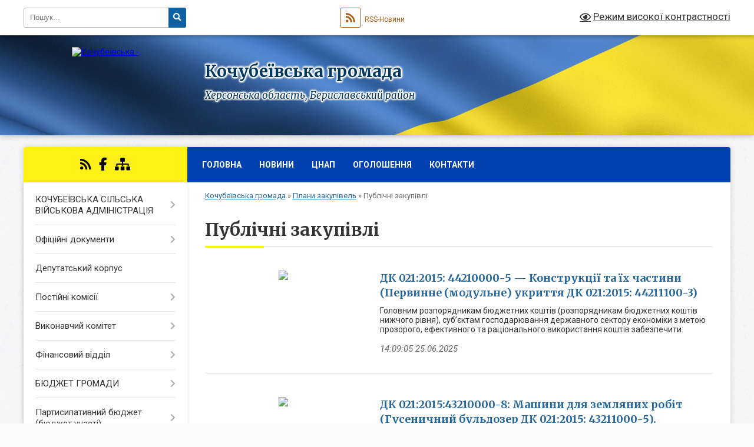

--- FILE ---
content_type: text/html; charset=UTF-8
request_url: https://kochubeivska-gromada.gov.ua/publichni-zakupivli-14-54-00-29-04-2021/
body_size: 14336
content:
<!DOCTYPE html>
<html lang="uk">
<head>
	<!--[if IE]><meta http-equiv="X-UA-Compatible" content="IE=edge"><![endif]-->
	<meta charset="utf-8">
	<meta name="viewport" content="width=device-width, initial-scale=1">
	<!--[if IE]><script>
		document.createElement('header');
		document.createElement('nav');
		document.createElement('main');
		document.createElement('section');
		document.createElement('article');
		document.createElement('aside');
		document.createElement('footer');
		document.createElement('figure');
		document.createElement('figcaption');
	</script><![endif]-->
	<title>Публічні закупівлі | Кочубеївська громада, Херсонська область, Бериславський район</title>
	<meta name="description" content="">
	<meta name="keywords" content="Публічні, закупівлі, |, Кочубеївська, громада,, Херсонська, область,, Бериславський, район">

	
		<meta property="og:image" content="https://rada.info/upload/users_files/04400437/gerb/ECAI.png">
					
		<link rel="apple-touch-icon" sizes="57x57" href="https://gromada.org.ua/apple-icon-57x57.png">
	<link rel="apple-touch-icon" sizes="60x60" href="https://gromada.org.ua/apple-icon-60x60.png">
	<link rel="apple-touch-icon" sizes="72x72" href="https://gromada.org.ua/apple-icon-72x72.png">
	<link rel="apple-touch-icon" sizes="76x76" href="https://gromada.org.ua/apple-icon-76x76.png">
	<link rel="apple-touch-icon" sizes="114x114" href="https://gromada.org.ua/apple-icon-114x114.png">
	<link rel="apple-touch-icon" sizes="120x120" href="https://gromada.org.ua/apple-icon-120x120.png">
	<link rel="apple-touch-icon" sizes="144x144" href="https://gromada.org.ua/apple-icon-144x144.png">
	<link rel="apple-touch-icon" sizes="152x152" href="https://gromada.org.ua/apple-icon-152x152.png">
	<link rel="apple-touch-icon" sizes="180x180" href="https://gromada.org.ua/apple-icon-180x180.png">
	<link rel="icon" type="image/png" sizes="192x192"  href="https://gromada.org.ua/android-icon-192x192.png">
	<link rel="icon" type="image/png" sizes="32x32" href="https://gromada.org.ua/favicon-32x32.png">
	<link rel="icon" type="image/png" sizes="96x96" href="https://gromada.org.ua/favicon-96x96.png">
	<link rel="icon" type="image/png" sizes="16x16" href="https://gromada.org.ua/favicon-16x16.png">
	<link rel="manifest" href="https://gromada.org.ua/manifest.json">
	<meta name="msapplication-TileColor" content="#ffffff">
	<meta name="msapplication-TileImage" content="https://gromada.org.ua/ms-icon-144x144.png">
	<meta name="theme-color" content="#ffffff">
	
	
		<meta name="robots" content="">
	
	<link rel="preconnect" href="https://fonts.googleapis.com">
	<link rel="preconnect" href="https://fonts.gstatic.com" crossorigin>
	<link href="https://fonts.googleapis.com/css?family=Merriweather:400i,700|Roboto:400,400i,700,700i&amp;subset=cyrillic-ext" rel="stylesheet">

    <link rel="preload" href="https://cdnjs.cloudflare.com/ajax/libs/font-awesome/5.9.0/css/all.min.css" as="style">
	<link rel="stylesheet" href="https://cdnjs.cloudflare.com/ajax/libs/font-awesome/5.9.0/css/all.min.css" integrity="sha512-q3eWabyZPc1XTCmF+8/LuE1ozpg5xxn7iO89yfSOd5/oKvyqLngoNGsx8jq92Y8eXJ/IRxQbEC+FGSYxtk2oiw==" crossorigin="anonymous" referrerpolicy="no-referrer" />
	
	
    <link rel="preload" href="//gromada.org.ua/themes/ukraine/css/styles_vip.css?v=3.38" as="style">
	<link rel="stylesheet" href="//gromada.org.ua/themes/ukraine/css/styles_vip.css?v=3.38">
	
	<link rel="stylesheet" href="//gromada.org.ua/themes/ukraine/css/224/theme_vip.css?v=1769962961">
	
		<!--[if lt IE 9]>
	<script src="https://oss.maxcdn.com/html5shiv/3.7.2/html5shiv.min.js"></script>
	<script src="https://oss.maxcdn.com/respond/1.4.2/respond.min.js"></script>
	<![endif]-->
	<!--[if gte IE 9]>
	<style type="text/css">
		.gradient { filter: none; }
	</style>
	<![endif]-->

</head>
<body class="">

	<a href="#top_menu" class="skip-link link" aria-label="Перейти до головного меню (Alt+1)" accesskey="1">Перейти до головного меню (Alt+1)</a>
	<a href="#left_menu" class="skip-link link" aria-label="Перейти до бічного меню (Alt+2)" accesskey="2">Перейти до бічного меню (Alt+2)</a>
    <a href="#main_content" class="skip-link link" aria-label="Перейти до головного вмісту (Alt+3)" accesskey="3">Перейти до текстового вмісту (Alt+3)</a>

	

		<div id="all_screen">

						<section class="search_menu">
				<div class="wrap">
					<div class="row">
						<div class="grid-25 fl">
							<form action="https://kochubeivska-gromada.gov.ua/search/" class="search">
								<input type="text" name="q" value="" placeholder="Пошук..." aria-label="Введіть пошукову фразу" required>
								<button type="submit" name="search" value="y" aria-label="Натисніть, щоб здійснити пошук"><i class="fa fa-search"></i></button>
							</form>
							<a id="alt_version_eye" href="#" title="Режим високої контрастності" onclick="return set_special('90661320f375f37069414ec934471d6c578d65af');"><i class="far fa-eye"></i></a>
						</div>
						<div class="grid-75">
							<div class="row">
								<div class="grid-25" style="padding-top: 13px;">
									<div id="google_translate_element"></div>
								</div>
								<div class="grid-25" style="padding-top: 13px;">
									<a href="https://gromada.org.ua/rss/224/" class="rss" title="RSS-стрічка"><span><i class="fa fa-rss"></i></span> RSS-Новини</a>
								</div>
								<div class="grid-50 alt_version_block">

									<div class="alt_version">
										<a href="#" class="set_special_version" onclick="return set_special('90661320f375f37069414ec934471d6c578d65af');"><i class="far fa-eye"></i> Режим високої контрастності</a>
									</div>

								</div>
								<div class="clearfix"></div>
							</div>
						</div>
						<div class="clearfix"></div>
					</div>
				</div>
			</section>
			
			<header>
				<div class="wrap">
					<div class="row">

						<div class="grid-25 logo fl">
							<a href="https://kochubeivska-gromada.gov.ua/" id="logo">
								<img src="https://rada.info/upload/users_files/04400437/gerb/ECAI.png" alt="Кочубеївська - ">
							</a>
						</div>
						<div class="grid-75 title fr">
							<div class="slogan_1">Кочубеївська громада</div>
							<div class="slogan_2">Херсонська область, Бериславський район</div>
						</div>
						<div class="clearfix"></div>

					</div>
					
										
				</div>
			</header>

			<div class="wrap">
				<section class="middle_block">

					<div class="row">
						<div class="grid-75 fr">
							<nav class="main_menu" id="top_menu">
								<ul>
																		<li class="">
										<a href="https://kochubeivska-gromada.gov.ua/main/">Головна</a>
																													</li>
																		<li class="">
										<a href="https://kochubeivska-gromada.gov.ua/news/">Новини</a>
																													</li>
																		<li class=" has-sub">
										<a href="https://kochubeivska-gromada.gov.ua/video-11-14-59-22-01-2021/">ЦНАП</a>
																				<button onclick="return show_next_level(this);" aria-label="Показати підменю"></button>
																														<ul>
																						<li>
												<a href="https://kochubeivska-gromada.gov.ua/kontakti-15-35-17-17-12-2025/">Контакти</a>
																																			</li>
																						<li class="has-sub">
												<a href="https://kochubeivska-gromada.gov.ua/perelik-administrativnih-poslug-14-23-26-17-12-2025/">Перелік адміністративних послуг</a>
																								<button onclick="return show_next_level(this);" aria-label="Показати підменю"></button>
																																				<ul>
																										<li>
														<a href="https://kochubeivska-gromada.gov.ua/reestraciya-ta-oblik-16-27-37-17-12-2025/">Реєстрація та облік</a>
													</li>
																										<li>
														<a href="https://kochubeivska-gromada.gov.ua/pasportni-ta-migracijni-pitannya-16-31-19-17-12-2025/">Паспортні та міграційні питання</a>
													</li>
																										<li>
														<a href="https://kochubeivska-gromada.gov.ua/zemelni-pitannya-16-31-39-17-12-2025/">Земельні питання</a>
													</li>
																										<li>
														<a href="https://kochubeivska-gromada.gov.ua/mistobuduvannya-blagoustrij-ta-arhitekturna-diyalnist-16-32-05-17-12-2025/">Містобудування, благоустрій та архітектурна діяльність</a>
													</li>
																										<li>
														<a href="https://kochubeivska-gromada.gov.ua/pensijne-zabezpechennya-16-32-29-17-12-2025/">Пенсійне забезпечення</a>
													</li>
																										<li>
														<a href="https://kochubeivska-gromada.gov.ua/veterani-vijni-ta-chleni-ih-rodin-16-32-55-17-12-2025/">Ветерани війни та члени їх родин</a>
													</li>
																										<li>
														<a href="https://kochubeivska-gromada.gov.ua/sanitarnoepidemiologichnij-ta-spozhivchij-kontrol-16-33-19-17-12-2025/">Санітарно-епідеміологічний та споживчий контроль</a>
													</li>
																										<li>
														<a href="https://kochubeivska-gromada.gov.ua/socialnij-zahist-ta-pidtrimka-16-33-40-17-12-2025/">Соціальний захист та підтримка</a>
													</li>
																										<li>
														<a href="https://kochubeivska-gromada.gov.ua/poshkodzhene-majno-16-34-00-17-12-2025/">Пошкоджене майно</a>
													</li>
																										<li>
														<a href="https://kochubeivska-gromada.gov.ua/inshi-poslugi-16-34-24-17-12-2025/">Інші послуги</a>
													</li>
																																						</ul>
																							</li>
																						<li>
												<a href="https://kochubeivska-gromada.gov.ua/reglament-14-22-12-17-12-2025/">Положення</a>
																																			</li>
																						<li>
												<a href="https://kochubeivska-gromada.gov.ua/reglament-14-22-54-17-12-2025/">Регламент</a>
																																			</li>
																						<li>
												<a href="https://kochubeivska-gromada.gov.ua/dokumenti-14-23-07-17-12-2025/">Документи</a>
																																			</li>
																						<li>
												<a href="https://kochubeivska-gromada.gov.ua/elektronna-cherga-14-29-06-18-12-2025/">Електронна черга</a>
																																			</li>
																																</ul>
																			</li>
																		<li class="">
										<a href="https://kochubeivska-gromada.gov.ua/ogoloshennya-14-18-15-24-12-2020/">Оголошення</a>
																													</li>
																		<li class="">
										<a href="https://kochubeivska-gromada.gov.ua/feedback/">Контакти</a>
																													</li>
																										</ul>

								<button class="menu-button" id="open-button" tabindex="-1"><i class="fas fa-bars"></i> Меню сайту</button>

							</nav>
							
							<div class="clearfix"></div>

														<section class="bread_crumbs">
								<div xmlns:v="http://rdf.data-vocabulary.org/#"><a href="/">Кочубеївська громада</a> &raquo; <a href="/plani-zakupivel-14-53-35-29-04-2021/">Плани закупівель</a> &raquo; <span aria-current="page">Публічні закупівлі</span> </div>
							</section>
							
							<main id="main_content">

																											<h1>Публічні закупівлі</h1>
    


<div class="clearfix"></div>


<article class="one_news">
	<div class="row">

				<div class="grid-30">
			<p class="img"><a href="https://kochubeivska-gromada.gov.ua/news/1750849925/"><img src="https://rada.info/upload/users_files/04400437/gerb/ECAI.png"></a></p>
		</div>
				<div class="grid-70">
			<p class="title"><a href="https://kochubeivska-gromada.gov.ua/news/1750849925/">ДК 021:2015: 44210000-5 — Конструкції та їх частини (Первинне (модульне) укриття ДК 021:2015: 44211100-3)</a></p>
			Головним розпорядникам бюджетних коштів (розпорядникам бюджетних коштів нижчого рівня), суб&rsquo;єктам господарювання державного сектору економіки з метою прозорого, ефективного та раціонального використання коштів&nbsp;забезпечити:
			<p class="date">14:09:05 25.06.2025</p>
		</div>
		<div class="clearfix"></div>

	</div>
</article>
<article class="one_news">
	<div class="row">

				<div class="grid-30">
			<p class="img"><a href="https://kochubeivska-gromada.gov.ua/news/1747308240/"><img src="https://rada.info/upload/users_files/04400437/gerb/ECAI.png"></a></p>
		</div>
				<div class="grid-70">
			<p class="title"><a href="https://kochubeivska-gromada.gov.ua/news/1747308240/">ДК 021:2015:43210000-8: Машини для земляних робіт (Гусеничний бульдозер ДК 021:2015: 43211000-5).</a></p>
			Головним розпорядникам бюджетних коштів (розпорядникам бюджетних коштів нижчого рівня), суб&rsquo;єктам господарювання державного сектору економіки з метою прозорого, ефективного та раціонального використання коштів&nbsp;забезпечити:
			<p class="date">14:19:00 15.05.2025</p>
		</div>
		<div class="clearfix"></div>

	</div>
</article>
<article class="one_news">
	<div class="row">

				<div class="grid-30">
			<p class="img"><a href="https://kochubeivska-gromada.gov.ua/news/1708007293/"><img src="https://rada.info/upload/users_files/04400437/gerb/ECAI.png"></a></p>
		</div>
				<div class="grid-70">
			<p class="title"><a href="https://kochubeivska-gromada.gov.ua/news/1708007293/">ДК 021:2015: 60140000-1 — Нерегулярні пасажирські перевезення (Послуги з нерегулярних перевезень пасажирів ДК 021:2015: 60140000-1)</a></p>
			Інформація щодо процедур закупівель
на виконання п. 4 1 &nbsp;&nbsp;Постанови Кабінету Міністрів України&nbsp;
			<p class="date">16:27:13 15.02.2024</p>
		</div>
		<div class="clearfix"></div>

	</div>
</article>
<article class="one_news">
	<div class="row">

				<div class="grid-30">
			<p class="img"><a href="https://kochubeivska-gromada.gov.ua/news/1706626320/"><img src="https://rada.info/upload/users_files/04400437/gerb/ECAI.png"></a></p>
		</div>
				<div class="grid-70">
			<p class="title"><a href="https://kochubeivska-gromada.gov.ua/news/1706626320/">ДК 021:2015: 60140000-1 — Нерегулярні пасажирські перевезення (Послуги з нерегулярних перевезень пасажирів ДК 021:2015: 60140000-1)</a></p>
			Інформація щодо процедур закупівель
на виконання п. 4 1 &nbsp;&nbsp;Постанови Кабінету Міністрів України&nbsp;
			<p class="date">16:49:13 30.01.2024</p>
		</div>
		<div class="clearfix"></div>

	</div>
</article>
<article class="one_news">
	<div class="row">

				<div class="grid-30">
			<p class="img"><a href="https://kochubeivska-gromada.gov.ua/news/1619697914/"><img src="https://rada.info/upload/users_files/04400437/gerb/ECAI.png"></a></p>
		</div>
				<div class="grid-70">
			<p class="title"><a href="https://kochubeivska-gromada.gov.ua/news/1619697914/">Плани публічних закупівель Кочубеївської с/ради ТГ</a></p>
			Переглянути плани публічних закупівель Кочубеївської с/ради ОТГ 2021 рік
			<p class="date">15:03:07 29.04.2021</p>
		</div>
		<div class="clearfix"></div>

	</div>
</article>


																	
							</main>
						</div>
						<div class="grid-25 fl">

							<div class="project_name">
								<a href="https://gromada.org.ua/rss/224/" rel="nofollow" target="_blank" title="RSS-стрічка новин сайту"><i class="fas fa-rss"></i></a>
																																<a href="https://www.facebook.com/profile.php?id=100080347183132" rel="nofollow" target="_blank" title="Приєднуйтесь до нас у Facebook"><i class="fab fa-facebook-f"></i></a>																								<a href="https://kochubeivska-gromada.gov.ua/sitemap/" title="Мапа сайту"><i class="fas fa-sitemap"></i></a>
							</div>
														<aside class="left_sidebar">
							
								
																<nav class="sidebar_menu" id="left_menu">
									<ul>
																				<li class=" has-sub">
											<a href="https://kochubeivska-gromada.gov.ua/kochubeivska-silska-vijskova-administraciya-13-05-22-16-11-2022/">КОЧУБЕЇВСЬКА СІЛЬСЬКА ВІЙСЬКОВА АДМІНІСТРАЦІЯ</a>
																						<button onclick="return show_next_level(this);" aria-label="Показати підменю"></button>
																																	<i class="fa fa-chevron-right"></i>
											<ul>
																								<li class=" has-sub">
													<a href="https://kochubeivska-gromada.gov.ua/rozporyadzhennya-silskogo-golovi-11-52-59-11-01-2021/">РОЗПОРЯДЖЕННЯ НАЧАЛЬНИКА СІЛЬСЬКОЇ ВІЙСЬКОВОЇ АДМІНІСТРАЦІЇ</a>
																										<button onclick="return show_next_level(this);" aria-label="Показати підменю"></button>
																																							<i class="fa fa-chevron-right"></i>
													<ul>
																												<li><a href="https://kochubeivska-gromada.gov.ua/2021-10-10-27-17-01-2025/">2021</a></li>
																												<li><a href="https://kochubeivska-gromada.gov.ua/2022-10-10-43-17-01-2025/">2022</a></li>
																												<li><a href="https://kochubeivska-gromada.gov.ua/2023-10-11-04-17-01-2025/">2023</a></li>
																												<li><a href="https://kochubeivska-gromada.gov.ua/2024-10-11-18-17-01-2025/">2024</a></li>
																												<li><a href="https://kochubeivska-gromada.gov.ua/2025-10-11-31-17-01-2025/">2025</a></li>
																												<li><a href="https://kochubeivska-gromada.gov.ua/2026-08-43-18-07-01-2026/">2026</a></li>
																																									</ul>
																									</li>
																								<li class="">
													<a href="https://kochubeivska-gromada.gov.ua/investicijnij-pasport-kochubeivskoi-gromadi-09-12-11-03-04-2025/">Інвестиційний паспорт Кочубеївської громади</a>
																																						</li>
																								<li class="">
													<a href="https://kochubeivska-gromada.gov.ua/socialnij-pasport-kochubeivskoi-gromadi-11-01-59-24-12-2025/">Соціальний паспорт Кочубеївської громади</a>
																																						</li>
																																			</ul>
																					</li>
																				<li class=" has-sub">
											<a href="https://kochubeivska-gromada.gov.ua/docs/">Офіційні документи</a>
																						<button onclick="return show_next_level(this);" aria-label="Показати підменю"></button>
																																	<i class="fa fa-chevron-right"></i>
											<ul>
																								<li class="">
													<a href="https://kochubeivska-gromada.gov.ua/oficijni-dokumenti-10-53-33-12-01-2021/">Офіційні документи</a>
																																						</li>
																								<li class="">
													<a href="https://kochubeivska-gromada.gov.ua/dokumenti-strategichnogo-planuvannya-11-05-18-13-01-2021/">Документи стратегічного планування</a>
																																						</li>
																								<li class="">
													<a href="https://kochubeivska-gromada.gov.ua/strategiya-rozvitku-09-43-50-17-06-2024/">Стратегія розвитку</a>
																																						</li>
																																			</ul>
																					</li>
																				<li class="">
											<a href="https://kochubeivska-gromada.gov.ua/deputatskij-korpus-13-29-45-17-11-2022/">Депутатський корпус</a>
																																</li>
																				<li class=" has-sub">
											<a href="https://kochubeivska-gromada.gov.ua/postijni-komisii-08-31-47-17-11-2022/">Постійні комісії</a>
																						<button onclick="return show_next_level(this);" aria-label="Показати підменю"></button>
																																	<i class="fa fa-chevron-right"></i>
											<ul>
																								<li class="">
													<a href="https://kochubeivska-gromada.gov.ua/protokoli-zasidan-14-40-19-18-11-2022/">Протоколи засідань</a>
																																						</li>
																																			</ul>
																					</li>
																				<li class=" has-sub">
											<a href="https://kochubeivska-gromada.gov.ua/vikonavchij-komitet-15-03-53-04-01-2021/">Виконавчий комітет</a>
																						<button onclick="return show_next_level(this);" aria-label="Показати підменю"></button>
																																	<i class="fa fa-chevron-right"></i>
											<ul>
																								<li class="">
													<a href="https://kochubeivska-gromada.gov.ua/reglament-vikonavchogo-komitetu-13-26-53-17-11-2022/">Регламент виконавчого комітету</a>
																																						</li>
																								<li class="">
													<a href="https://kochubeivska-gromada.gov.ua/sklad-vikonavchogo-komitetu-13-28-19-17-11-2022/">Склад виконавчого комітету</a>
																																						</li>
																								<li class="">
													<a href="https://kochubeivska-gromada.gov.ua/starosti-gromadi-13-27-17-17-11-2022/">Старости громади</a>
																																						</li>
																								<li class="">
													<a href="https://kochubeivska-gromada.gov.ua/organizacijna-struktura-13-28-46-17-11-2022/">Організаційна структура</a>
																																						</li>
																								<li class="">
													<a href="https://kochubeivska-gromada.gov.ua/proekti-rishen-vikonkomu-16-51-13-28-01-2021/">проекти рішень виконкому</a>
																																						</li>
																								<li class=" has-sub">
													<a href="https://kochubeivska-gromada.gov.ua/2021-rik-14-15-24-27-10-2021/">рішення виконавчого комітету 2021 рік</a>
																										<button onclick="return show_next_level(this);" aria-label="Показати підменю"></button>
																																							<i class="fa fa-chevron-right"></i>
													<ul>
																												<li><a href="https://kochubeivska-gromada.gov.ua/zasidannya-vikonavchogo-komitetu-№-11-09-14-45-16-12-2021/">Засідання виконавчого комітету № 11</a></li>
																												<li><a href="https://kochubeivska-gromada.gov.ua/zasidannya-vikonavchogo-komitetu-№-12-09-15-33-16-12-2021/">Засідання виконавчого комітету № 12</a></li>
																												<li><a href="https://kochubeivska-gromada.gov.ua/zasidannya-vikonavchogo-komitetu-№-13-09-16-07-16-12-2021/">Засідання виконавчого комітету № 13</a></li>
																												<li><a href="https://kochubeivska-gromada.gov.ua/zasidannya-vikonavchogo-komitetu-№-1-12-24-42-12-11-2021/">Засідання виконавчого комітету № 1</a></li>
																												<li><a href="https://kochubeivska-gromada.gov.ua/zasidannya-vikonavchogo-komitetu-№-2-12-25-50-12-11-2021/">Засідання виконавчого комітету № 2</a></li>
																												<li><a href="https://kochubeivska-gromada.gov.ua/zasidannya-vikonavchogo-komitetu-№-3-12-27-12-12-11-2021/">Засідання виконавчого комітету № 3</a></li>
																												<li><a href="https://kochubeivska-gromada.gov.ua/zasidannya-vikonavchogo-komitetu-№-4-12-27-36-12-11-2021/">Засідання виконавчого комітету № 4</a></li>
																												<li><a href="https://kochubeivska-gromada.gov.ua/zasidannya-vikonavchogo-komitetu-№-17-14-35-17-10-01-2022/">Засідання виконавчого комітету № 17</a></li>
																												<li><a href="https://kochubeivska-gromada.gov.ua/zasidannya-vikonavchogo-komitetu-№-14-10-07-34-16-12-2021/">Засідання виконавчого комітету № 14</a></li>
																												<li><a href="https://kochubeivska-gromada.gov.ua/zasidannya-vikonavchogo-komitetu-№-15-10-08-08-16-12-2021/">Засідання виконавчого комітету № 15</a></li>
																												<li><a href="https://kochubeivska-gromada.gov.ua/zasidannya-vikonavchogo-komitetu-№-16-10-48-52-16-12-2021/">Засідання виконавчого комітету № 16</a></li>
																												<li><a href="https://kochubeivska-gromada.gov.ua/zasidannya-vikonavchogo-komitetu-№-5-14-33-36-15-12-2021/">Засідання виконавчого комітету № 5</a></li>
																												<li><a href="https://kochubeivska-gromada.gov.ua/zasidannya-vikonavchogo-komitetu-№-6-15-31-43-15-12-2021/">Засідання виконавчого комітету № 6</a></li>
																												<li><a href="https://kochubeivska-gromada.gov.ua/zasidannya-vikonavchogo-komitetu-№-7-15-32-07-15-12-2021/">Засідання виконавчого комітету № 7</a></li>
																												<li><a href="https://kochubeivska-gromada.gov.ua/zasidannya-vikonavchogo-komitetu-№-8-15-32-34-15-12-2021/">Засідання виконавчого комітету № 8</a></li>
																												<li><a href="https://kochubeivska-gromada.gov.ua/zasidannya-vikonavchogo-komitetu-№-9-15-33-01-15-12-2021/">Засідання виконавчого комітету № 9</a></li>
																												<li><a href="https://kochubeivska-gromada.gov.ua/zasidannya-vikonavchogo-komitetu-№-10-15-33-27-15-12-2021/">Засідання виконавчого комітету № 10</a></li>
																																									</ul>
																									</li>
																								<li class=" has-sub">
													<a href="https://kochubeivska-gromada.gov.ua/2020-rik-14-15-48-27-10-2021/">рішення виконавчого комітету 2020 рік</a>
																										<button onclick="return show_next_level(this);" aria-label="Показати підменю"></button>
																																							<i class="fa fa-chevron-right"></i>
													<ul>
																												<li><a href="https://kochubeivska-gromada.gov.ua/zasidannya-vikonavchogo-komitetu-№-1-12-22-50-12-11-2021/">Засідання виконавчого комітету № 1</a></li>
																												<li><a href="https://kochubeivska-gromada.gov.ua/zasidannya-vikonavchogo-komitetu-№-2-12-23-14-12-11-2021/">Засідання виконавчого комітету № 2</a></li>
																												<li><a href="https://kochubeivska-gromada.gov.ua/zasidannya-vikonavchogo-komitetu-№-3-12-23-34-12-11-2021/">Засідання виконавчого комітету № 3</a></li>
																												<li><a href="https://kochubeivska-gromada.gov.ua/zasidannya-vikonavchogo-komitetu-№-4-12-24-06-12-11-2021/">Засідання виконавчого комітету № 4</a></li>
																																									</ul>
																									</li>
																								<li class=" has-sub">
													<a href="https://kochubeivska-gromada.gov.ua/rishennya-vikonavchogo-komitetu-2022-rik-14-35-49-10-01-2022/">рішення виконавчого комітету 2022 рік</a>
																										<button onclick="return show_next_level(this);" aria-label="Показати підменю"></button>
																																							<i class="fa fa-chevron-right"></i>
													<ul>
																												<li><a href="https://kochubeivska-gromada.gov.ua/zasidannya-vikonavchogo-komitetu-№-1-10-30-11-04-02-2022/">Засідання виконавчого комітету № 1</a></li>
																																									</ul>
																									</li>
																																			</ul>
																					</li>
																				<li class=" has-sub">
											<a href="https://kochubeivska-gromada.gov.ua/viddil-finansiv-15-22-00-04-01-2021/">Фінансовий відділ</a>
																						<button onclick="return show_next_level(this);" aria-label="Показати підменю"></button>
																																	<i class="fa fa-chevron-right"></i>
											<ul>
																								<li class="">
													<a href="https://kochubeivska-gromada.gov.ua/ustanovchi-dokumenti-15-57-10-30-06-2021/">Установчі документи</a>
																																						</li>
																								<li class=" has-sub">
													<a href="https://kochubeivska-gromada.gov.ua/robochi-dokumenti-15-57-43-30-06-2021/">Робочі документи</a>
																										<button onclick="return show_next_level(this);" aria-label="Показати підменю"></button>
																																							<i class="fa fa-chevron-right"></i>
													<ul>
																												<li><a href="https://kochubeivska-gromada.gov.ua/2021-14-34-34-12-11-2025/">2021</a></li>
																												<li><a href="https://kochubeivska-gromada.gov.ua/2022-14-34-48-12-11-2025/">2022</a></li>
																												<li><a href="https://kochubeivska-gromada.gov.ua/2023-14-34-59-12-11-2025/">2023</a></li>
																												<li><a href="https://kochubeivska-gromada.gov.ua/2024-14-35-11-12-11-2025/">2024</a></li>
																												<li><a href="https://kochubeivska-gromada.gov.ua/2025-14-35-24-12-11-2025/">2025</a></li>
																												<li><a href="https://kochubeivska-gromada.gov.ua/2026-08-44-05-07-01-2026/">2026</a></li>
																																									</ul>
																									</li>
																								<li class=" has-sub">
													<a href="https://kochubeivska-gromada.gov.ua/koshtorisi-ta-plani-asignuvan-15-58-21-30-06-2021/">Кошториси та плани асигнувань</a>
																										<button onclick="return show_next_level(this);" aria-label="Показати підменю"></button>
																																							<i class="fa fa-chevron-right"></i>
													<ul>
																												<li><a href="https://kochubeivska-gromada.gov.ua/2021-15-58-38-30-06-2021/">2021</a></li>
																												<li><a href="https://kochubeivska-gromada.gov.ua/2022-16-31-18-25-01-2022/">2022</a></li>
																												<li><a href="https://kochubeivska-gromada.gov.ua/2023-09-23-34-01-05-2023/">2023</a></li>
																												<li><a href="https://kochubeivska-gromada.gov.ua/2024-09-11-14-22-01-2024/">2024</a></li>
																												<li><a href="https://kochubeivska-gromada.gov.ua/2025-15-57-35-13-01-2025/">2025</a></li>
																												<li><a href="https://kochubeivska-gromada.gov.ua/2026-08-45-54-07-01-2026/">2026</a></li>
																																									</ul>
																									</li>
																								<li class=" has-sub">
													<a href="https://kochubeivska-gromada.gov.ua/pasporti-bjudzhetnih-program-15-59-21-30-06-2021/">Паспорти бюджетних програм</a>
																										<button onclick="return show_next_level(this);" aria-label="Показати підменю"></button>
																																							<i class="fa fa-chevron-right"></i>
													<ul>
																												<li><a href="https://kochubeivska-gromada.gov.ua/2021-15-59-37-30-06-2021/">2021</a></li>
																												<li><a href="https://kochubeivska-gromada.gov.ua/2022-16-31-33-25-01-2022/">2022</a></li>
																												<li><a href="https://kochubeivska-gromada.gov.ua/2023-09-24-59-01-05-2023/">2023</a></li>
																												<li><a href="https://kochubeivska-gromada.gov.ua/2024-15-06-11-18-01-2024/">2024</a></li>
																												<li><a href="https://kochubeivska-gromada.gov.ua/2025-16-39-02-20-01-2025/">2025</a></li>
																												<li><a href="https://kochubeivska-gromada.gov.ua/2026-08-46-31-07-01-2026/">2026</a></li>
																																									</ul>
																									</li>
																								<li class=" has-sub">
													<a href="https://kochubeivska-gromada.gov.ua/kaznachejski-zviti-16-00-13-30-06-2021/">Звіти по відділу</a>
																										<button onclick="return show_next_level(this);" aria-label="Показати підменю"></button>
																																							<i class="fa fa-chevron-right"></i>
													<ul>
																												<li><a href="https://kochubeivska-gromada.gov.ua/2021-16-00-29-30-06-2021/">2021</a></li>
																												<li><a href="https://kochubeivska-gromada.gov.ua/2022-16-31-47-25-01-2022/">2022</a></li>
																												<li><a href="https://kochubeivska-gromada.gov.ua/2023-09-20-16-01-05-2023/">2023</a></li>
																												<li><a href="https://kochubeivska-gromada.gov.ua/2024-10-48-29-09-07-2024/">2024</a></li>
																												<li><a href="https://kochubeivska-gromada.gov.ua/2025-09-03-10-11-04-2025/">2025</a></li>
																												<li><a href="https://kochubeivska-gromada.gov.ua/2026-08-46-13-07-01-2026/">2026</a></li>
																																									</ul>
																									</li>
																								<li class=" has-sub">
													<a href="https://kochubeivska-gromada.gov.ua/zviti-pro-vikonannya-pasportiv-bjudzhetnih-program-16-01-31-30-06-2021/">Звіти про виконання паспортів бюджетних програм</a>
																										<button onclick="return show_next_level(this);" aria-label="Показати підменю"></button>
																																							<i class="fa fa-chevron-right"></i>
													<ul>
																												<li><a href="https://kochubeivska-gromada.gov.ua/2021-16-01-47-30-06-2021/">2021</a></li>
																												<li><a href="https://kochubeivska-gromada.gov.ua/2022-16-31-59-25-01-2022/">2022</a></li>
																												<li><a href="https://kochubeivska-gromada.gov.ua/2023-14-59-43-18-01-2024/">2023</a></li>
																												<li><a href="https://kochubeivska-gromada.gov.ua/2024-16-36-06-20-01-2025/">2024</a></li>
																																									</ul>
																									</li>
																								<li class=" has-sub">
													<a href="https://kochubeivska-gromada.gov.ua/derzhavni-zakupivli-16-02-13-30-06-2021/">Державні закупівлі</a>
																										<button onclick="return show_next_level(this);" aria-label="Показати підменю"></button>
																																							<i class="fa fa-chevron-right"></i>
													<ul>
																												<li><a href="https://kochubeivska-gromada.gov.ua/2021-16-02-25-30-06-2021/">Державні закупівлі</a></li>
																																									</ul>
																									</li>
																																			</ul>
																					</li>
																				<li class=" has-sub">
											<a href="https://kochubeivska-gromada.gov.ua/bjudzhet-gromadi-16-47-19-30-06-2021/">БЮДЖЕТ ГРОМАДИ</a>
																						<button onclick="return show_next_level(this);" aria-label="Показати підменю"></button>
																																	<i class="fa fa-chevron-right"></i>
											<ul>
																								<li class="">
													<a href="https://kochubeivska-gromada.gov.ua/simulyator-bjudzhetu-15-30-53-02-09-2021/">Онлайн-симулятор бюджету ТГ</a>
																																						</li>
																								<li class=" has-sub">
													<a href="https://kochubeivska-gromada.gov.ua/2020-16-47-31-30-06-2021/">2020</a>
																										<button onclick="return show_next_level(this);" aria-label="Показати підменю"></button>
																																							<i class="fa fa-chevron-right"></i>
													<ul>
																												<li><a href="https://kochubeivska-gromada.gov.ua/prognozni-pokazniki-13-16-23-30-11-2021/">Прогнозні показники</a></li>
																												<li><a href="https://kochubeivska-gromada.gov.ua/proekti-rishen-pro-bjudzhet-16-48-16-30-06-2021/">Проекти рішень про бюджет</a></li>
																												<li><a href="https://kochubeivska-gromada.gov.ua/zatverdzhenij-bjudzhet-16-48-54-30-06-2021/">Затверджений бюджет</a></li>
																												<li><a href="https://kochubeivska-gromada.gov.ua/zmini-do-bjudzhetu-16-49-20-30-06-2021/">Зміни до бюджету</a></li>
																												<li><a href="https://kochubeivska-gromada.gov.ua/pasporti-bjudzhetnih-program-16-49-55-30-06-2021/">Паспорти бюджетних програм</a></li>
																												<li><a href="https://kochubeivska-gromada.gov.ua/kaznachejski-zviti-16-51-01-30-06-2021/">Казначейські звіти</a></li>
																												<li><a href="https://kochubeivska-gromada.gov.ua/zviti-pro-vikonannya-bjudzhetu-16-51-47-30-06-2021/">Звіти про виконання бюджету</a></li>
																												<li><a href="https://kochubeivska-gromada.gov.ua/zviti-pro-vikonannya-pasportiv-bjudzhetnih-program-16-52-31-30-06-2021/">Звіти про виконання паспортів бюджетних програм</a></li>
																												<li><a href="https://kochubeivska-gromada.gov.ua/merezha-po-shtatam-ta-kontingentam-16-53-38-30-06-2021/">Мережа по штатам та контингентам</a></li>
																												<li><a href="https://kochubeivska-gromada.gov.ua/bjudzhetnij-reglament-16-47-59-23-08-2021/">Бюджетний регламент</a></li>
																																									</ul>
																									</li>
																								<li class=" has-sub">
													<a href="https://kochubeivska-gromada.gov.ua/2021-16-47-42-30-06-2021/">2021</a>
																										<button onclick="return show_next_level(this);" aria-label="Показати підменю"></button>
																																							<i class="fa fa-chevron-right"></i>
													<ul>
																												<li><a href="https://kochubeivska-gromada.gov.ua/prognozni-pokazniki-13-16-49-30-11-2021/">Прогнозні показники</a></li>
																												<li><a href="https://kochubeivska-gromada.gov.ua/bjudzhetnij-reglament-13-26-55-30-11-2021/">Бюджетний регламент</a></li>
																												<li><a href="https://kochubeivska-gromada.gov.ua/proekti-rishen-pro-bjudzhet-16-55-13-30-06-2021/">Проекти рішень про бюджет</a></li>
																												<li><a href="https://kochubeivska-gromada.gov.ua/zatverdzhenij-bjudzhet-16-55-51-30-06-2021/">Затверджений бюджет</a></li>
																												<li><a href="https://kochubeivska-gromada.gov.ua/zmini-do-bjudzhetu-16-56-15-30-06-2021/">Зміни до бюджету</a></li>
																												<li><a href="https://kochubeivska-gromada.gov.ua/pasporti-bjudzhetnih-program-16-56-36-30-06-2021/">Паспорти бюджетних програм</a></li>
																												<li><a href="https://kochubeivska-gromada.gov.ua/kaznachejski-zviti-16-57-02-30-06-2021/">Казначейські звіти</a></li>
																												<li><a href="https://kochubeivska-gromada.gov.ua/zviti-pro-vikonannya-bjudzhetu-16-57-24-30-06-2021/">Звіти про виконання бюджету</a></li>
																												<li><a href="https://kochubeivska-gromada.gov.ua/zviti-pro-vikonannya-pasportiv-bjudzhetnih-program-16-57-45-30-06-2021/">Звіти про виконання паспортів бюджетних програм</a></li>
																												<li><a href="https://kochubeivska-gromada.gov.ua/merezha-po-shtatam-ta-kontingentam-16-58-03-30-06-2021/">Мережа по штатам та контингентам</a></li>
																																									</ul>
																									</li>
																								<li class=" has-sub">
													<a href="https://kochubeivska-gromada.gov.ua/2022-13-21-02-30-11-2021/">2022</a>
																										<button onclick="return show_next_level(this);" aria-label="Показати підменю"></button>
																																							<i class="fa fa-chevron-right"></i>
													<ul>
																												<li><a href="https://kochubeivska-gromada.gov.ua/propozicii-gromadyan-do-bjudzhetu-kochubeivskoi-tg-na-2022-rik-15-14-25-09-12-2021/">Пропозиції громадян до бюджету Кочубеївської ТГ на 2022 рік</a></li>
																												<li><a href="https://kochubeivska-gromada.gov.ua/prognozni-pokazniki-13-21-37-30-11-2021/">Прогнозні показники</a></li>
																												<li><a href="https://kochubeivska-gromada.gov.ua/proekti-rishen-pro-bjudzhet-13-21-58-30-11-2021/">Проекти рішень про бюджет</a></li>
																												<li><a href="https://kochubeivska-gromada.gov.ua/zatverdzhenij-bjudzhet-13-22-18-30-11-2021/">Затверджений бюджет</a></li>
																												<li><a href="https://kochubeivska-gromada.gov.ua/zmini-do-bjudzhetu-13-22-40-30-11-2021/">Зміни до бюджету</a></li>
																												<li><a href="https://kochubeivska-gromada.gov.ua/pasporti-bjudzhetnih-program-13-23-16-30-11-2021/">Паспорти бюджетних програм</a></li>
																												<li><a href="https://kochubeivska-gromada.gov.ua/kaznachejski-zviti-13-23-41-30-11-2021/">Казначейські звіти</a></li>
																												<li><a href="https://kochubeivska-gromada.gov.ua/zviti-pro-vikonannya-bjudzhetu-13-24-27-30-11-2021/">Звіти про виконання бюджету</a></li>
																												<li><a href="https://kochubeivska-gromada.gov.ua/zviti-pro-vikonannya-pasportiv-bjudzhetnih-program-13-24-54-30-11-2021/">Звіти про виконання паспортів бюджетних програм</a></li>
																												<li><a href="https://kochubeivska-gromada.gov.ua/merezha-po-shtatam-ta-kontingentam-13-25-40-30-11-2021/">Мережа по штатам та контингентам</a></li>
																												<li><a href="https://kochubeivska-gromada.gov.ua/bjudzhetnij-reglament-13-26-15-30-11-2021/">Бюджетний регламент</a></li>
																																									</ul>
																									</li>
																								<li class=" has-sub">
													<a href="https://kochubeivska-gromada.gov.ua/2023-14-33-23-28-12-2022/">2023</a>
																										<button onclick="return show_next_level(this);" aria-label="Показати підменю"></button>
																																							<i class="fa fa-chevron-right"></i>
													<ul>
																												<li><a href="https://kochubeivska-gromada.gov.ua/prognozni-pokazniki-14-34-43-28-12-2022/">Прогнозні показники</a></li>
																												<li><a href="https://kochubeivska-gromada.gov.ua/proekti-rishen-pro-bjudzhet-14-35-14-28-12-2022/">Проекти рішень про бюджет</a></li>
																												<li><a href="https://kochubeivska-gromada.gov.ua/zatverdzhenij-bjudzhet-14-35-38-28-12-2022/">Затверджений бюджет</a></li>
																												<li><a href="https://kochubeivska-gromada.gov.ua/zmini-do-bjudzhetu-14-36-05-28-12-2022/">Зміни до бюджету</a></li>
																												<li><a href="https://kochubeivska-gromada.gov.ua/pasporti-bjudzhetnih-program-14-36-39-28-12-2022/">Паспорти бюджетних програм</a></li>
																												<li><a href="https://kochubeivska-gromada.gov.ua/kaznachejski-zviti-14-37-06-28-12-2022/">Казначейські звіти</a></li>
																												<li><a href="https://kochubeivska-gromada.gov.ua/zviti-pro-vikonannya-bjudzhetu-14-37-44-28-12-2022/">Звіти про виконання бюджету</a></li>
																												<li><a href="https://kochubeivska-gromada.gov.ua/zviti-pro-vikonannya-pasportiv-bjudzhetnih-program-14-38-24-28-12-2022/">Звіти про виконання паспортів бюджетних програм</a></li>
																												<li><a href="https://kochubeivska-gromada.gov.ua/merezha-po-shtatam-ta-kontingentam-14-39-00-28-12-2022/">Мережа по штатам та контингентам</a></li>
																												<li><a href="https://kochubeivska-gromada.gov.ua/bjudzhetnij-reglament-14-39-31-28-12-2022/">Бюджетний регламент</a></li>
																												<li><a href="https://kochubeivska-gromada.gov.ua/rekviziti-rahunkiv-dlya-splati-podatkiv-08-45-53-03-01-2023/">Реквізити рахунків для сплати податків</a></li>
																																									</ul>
																									</li>
																								<li class=" has-sub">
													<a href="https://kochubeivska-gromada.gov.ua/2024-10-05-03-06-12-2023/">2024</a>
																										<button onclick="return show_next_level(this);" aria-label="Показати підменю"></button>
																																							<i class="fa fa-chevron-right"></i>
													<ul>
																												<li><a href="https://kochubeivska-gromada.gov.ua/kaznachejski-zviti-13-16-40-15-02-2024/">Казначейські звіти</a></li>
																												<li><a href="https://kochubeivska-gromada.gov.ua/rekviziti-rahunkiv-dlya-splati-podatkiv-13-18-52-15-02-2024/">Реквізити рахунків для сплати податків</a></li>
																												<li><a href="https://kochubeivska-gromada.gov.ua/proekti-rishen-pro-bjudzhet-09-17-49-08-12-2023/">Проекти рішень про бюджет</a></li>
																												<li><a href="https://kochubeivska-gromada.gov.ua/zatverdzhenij-bjudzhet-15-33-38-25-12-2023/">Затверджений Бюджет</a></li>
																												<li><a href="https://kochubeivska-gromada.gov.ua/prognozni-pokazniki-10-15-07-21-02-2024/">Прогнозні показники</a></li>
																												<li><a href="https://kochubeivska-gromada.gov.ua/zmini-do-bjudzhetu-10-15-40-21-02-2024/">Зміни до бюджету</a></li>
																												<li><a href="https://kochubeivska-gromada.gov.ua/zviti-pro-vikonannya-bjudzhetu-10-16-12-21-02-2024/">Звіти про виконання бюджету</a></li>
																												<li><a href="https://kochubeivska-gromada.gov.ua/zviti-pro-vikonannya-pasportiv-bjudzhetnih-program-10-16-43-21-02-2024/">Звіти про виконання паспортів бюджетних програм</a></li>
																												<li><a href="https://kochubeivska-gromada.gov.ua/merezha-po-shtatam-ta-kontingentam-10-17-17-21-02-2024/">Мережа по штатам та контингентам</a></li>
																												<li><a href="https://kochubeivska-gromada.gov.ua/bjudzhetnij-reglament-10-17-40-21-02-2024/">Бюджетний регламент</a></li>
																												<li><a href="https://kochubeivska-gromada.gov.ua/pasporti-bjudzhetnih-program-15-02-49-18-01-2024/">Паспорти бюджетних програм</a></li>
																																									</ul>
																									</li>
																								<li class=" has-sub">
													<a href="https://kochubeivska-gromada.gov.ua/2025-09-20-35-27-12-2024/">2025</a>
																										<button onclick="return show_next_level(this);" aria-label="Показати підменю"></button>
																																							<i class="fa fa-chevron-right"></i>
													<ul>
																												<li><a href="https://kochubeivska-gromada.gov.ua/kaznachejski-zviti-09-21-04-27-12-2024/">Казначейські звіти</a></li>
																												<li><a href="https://kochubeivska-gromada.gov.ua/rekviziti-rahunkiv-dlya-splati-podatkiv-09-21-38-27-12-2024/">Реквізити рахунків для сплати податків</a></li>
																												<li><a href="https://kochubeivska-gromada.gov.ua/proekti-rishen-pro-bjudzhet-09-22-05-27-12-2024/">Проекти рішень про бюджет</a></li>
																												<li><a href="https://kochubeivska-gromada.gov.ua/zatverdzhenij-bjudzhet-09-22-48-27-12-2024/">Затверджений Бюджет</a></li>
																												<li><a href="https://kochubeivska-gromada.gov.ua/prognozni-pokazniki-09-23-11-27-12-2024/">Прогнозні показники</a></li>
																												<li><a href="https://kochubeivska-gromada.gov.ua/zmini-do-bjudzhetu-09-23-32-27-12-2024/">Зміни до бюджету</a></li>
																												<li><a href="https://kochubeivska-gromada.gov.ua/zviti-pro-vikonannya-bjudzhetu-09-23-56-27-12-2024/">Звіти про виконання бюджету</a></li>
																												<li><a href="https://kochubeivska-gromada.gov.ua/zviti-pro-vikonannya-pasportiv-bjudzhetnih-program-09-24-22-27-12-2024/">Звіти про виконання паспортів бюджетних програм</a></li>
																												<li><a href="https://kochubeivska-gromada.gov.ua/merezha-po-shtatam-ta-kontingentam-09-24-47-27-12-2024/">Мережа по штатам та контингентам</a></li>
																												<li><a href="https://kochubeivska-gromada.gov.ua/bjudzhetnij-reglament-09-25-16-27-12-2024/">Бюджетний регламент</a></li>
																												<li><a href="https://kochubeivska-gromada.gov.ua/pasporti-bjudzhetnih-program-09-25-40-27-12-2024/">Паспорти бюджетних програм</a></li>
																																									</ul>
																									</li>
																								<li class=" has-sub">
													<a href="https://kochubeivska-gromada.gov.ua/2026-08-47-10-07-01-2026/">2026</a>
																										<button onclick="return show_next_level(this);" aria-label="Показати підменю"></button>
																																							<i class="fa fa-chevron-right"></i>
													<ul>
																												<li><a href="https://kochubeivska-gromada.gov.ua/kaznachejski-zviti-09-05-28-07-01-2026/">Казначейські звіти</a></li>
																												<li><a href="https://kochubeivska-gromada.gov.ua/rekviziti-rahunkiv-dlya-splati-podatkiv-09-05-49-07-01-2026/">Реквізити рахунків для сплати податків</a></li>
																												<li><a href="https://kochubeivska-gromada.gov.ua/proekti-rishen-pro-bjudzhet-09-06-11-07-01-2026/">Проекти рішень про бюджет</a></li>
																												<li><a href="https://kochubeivska-gromada.gov.ua/zatverdzhenij-bjudzhet-09-06-28-07-01-2026/">Затверджений Бюджет</a></li>
																												<li><a href="https://kochubeivska-gromada.gov.ua/prognozni-pokazniki-09-06-52-07-01-2026/">Прогнозні показники</a></li>
																												<li><a href="https://kochubeivska-gromada.gov.ua/zmini-do-bjudzhetu-09-07-11-07-01-2026/">Зміни до бюджету</a></li>
																												<li><a href="https://kochubeivska-gromada.gov.ua/zviti-pro-vikonannya-bjudzhetu-09-07-30-07-01-2026/">Звіти про виконання бюджету</a></li>
																												<li><a href="https://kochubeivska-gromada.gov.ua/zviti-pro-vikonannya-pasportiv-bjudzhetnih-program-09-07-49-07-01-2026/">Звіти про виконання паспортів бюджетних програм</a></li>
																												<li><a href="https://kochubeivska-gromada.gov.ua/merezha-po-shtatam-ta-kontingentam-09-08-40-07-01-2026/">Мережа по штатам та контингентам</a></li>
																												<li><a href="https://kochubeivska-gromada.gov.ua/bjudzhetnij-reglament-09-08-58-07-01-2026/">Бюджетний регламент</a></li>
																												<li><a href="https://kochubeivska-gromada.gov.ua/pasporti-bjudzhetnih-program-09-09-14-07-01-2026/">Паспорти бюджетних програм</a></li>
																																									</ul>
																									</li>
																																			</ul>
																					</li>
																				<li class=" has-sub">
											<a href="https://kochubeivska-gromada.gov.ua/partisipativnij-bjudzhet-bjudzhet-uchasti-15-30-10-04-06-2021/">Партисипативний бюджет (бюджет участі)</a>
																						<button onclick="return show_next_level(this);" aria-label="Показати підменю"></button>
																																	<i class="fa fa-chevron-right"></i>
											<ul>
																								<li class="">
													<a href="https://kochubeivska-gromada.gov.ua/ogoloshennya-15-45-37-04-06-2021/">Оголошення</a>
																																						</li>
																								<li class="">
													<a href="https://kochubeivska-gromada.gov.ua/programa-bjudzhetu-uchasti-15-46-17-04-06-2021/">Програма бюджету участі</a>
																																						</li>
																								<li class="">
													<a href="https://kochubeivska-gromada.gov.ua/proekti-minulih-rokiv-15-48-56-04-06-2021/">Проєкти минулих років</a>
																																						</li>
																								<li class="">
													<a href="https://kochubeivska-gromada.gov.ua/proekti-dopuscheni-do-golosuvannya-15-49-27-04-06-2021/">Проекти допущені до голосування</a>
																																						</li>
																								<li class="">
													<a href="https://kochubeivska-gromada.gov.ua/zatverdzheni-punkti-do-golosuvannya-15-50-06-04-06-2021/">Затверджені пункти до голосування</a>
																																						</li>
																								<li class="">
													<a href="https://kochubeivska-gromada.gov.ua/ogoloshennya-pro-golosuvannya-15-50-42-04-06-2021/">Оголошення про голосування</a>
																																						</li>
																								<li class="">
													<a href="https://kochubeivska-gromada.gov.ua/polozhennya-bjudzhetu-uchasti-14-48-14-23-06-2021/">ПОЛОЖЕННЯ бюджету участі</a>
																																						</li>
																								<li class="">
													<a href="https://kochubeivska-gromada.gov.ua/blanki-zayav-14-52-59-23-06-2021/">БЛАНКИ заяв</a>
																																						</li>
																								<li class="">
													<a href="https://kochubeivska-gromada.gov.ua/protokoli-zasidan-koordinacijnoi-radi-po-partisipativnomu-bjudzhetu-09-12-08-27-09-2021/">Протоколи засідань координаційної ради по партисипативному бюджету</a>
																																						</li>
																																			</ul>
																					</li>
																				<li class=" has-sub">
											<a href="https://kochubeivska-gromada.gov.ua/konsultacii-z-gromadskistju-16-00-31-30-12-2024/">Консультації з громадськістю</a>
																						<button onclick="return show_next_level(this);" aria-label="Показати підменю"></button>
																																	<i class="fa fa-chevron-right"></i>
											<ul>
																								<li class="">
													<a href="https://kochubeivska-gromada.gov.ua/gromadski-sluhannya-16-02-09-30-12-2024/">Громадське обговорення</a>
																																						</li>
																								<li class="">
													<a href="https://kochubeivska-gromada.gov.ua/zviti-pro-propozicii-gromadskosti-16-50-52-03-04-2025/">Звіти про пропозиції громадськості</a>
																																						</li>
																																			</ul>
																					</li>
																				<li class="active has-sub">
											<a href="https://kochubeivska-gromada.gov.ua/plani-zakupivel-14-53-35-29-04-2021/">Плани закупівель</a>
																						<button onclick="return show_next_level(this);" aria-label="Показати підменю"></button>
																																	<i class="fa fa-chevron-right"></i>
											<ul>
																								<li class="active">
													<a href="https://kochubeivska-gromada.gov.ua/publichni-zakupivli-14-54-00-29-04-2021/">Публічні закупівлі</a>
																																						</li>
																								<li class="">
													<a href="https://kochubeivska-gromada.gov.ua/polozhennya-pro-upovnovazhenu-osobu-vidpovidalnu-za-organizaciju-ta-provedennya-procedur-zakupivel-09-51-40-18-08-2021/">Положення про уповноважену особу відповідальну за організацію та проведення процедур закупівель</a>
																																						</li>
																																			</ul>
																					</li>
																				<li class=" has-sub">
											<a href="https://kochubeivska-gromada.gov.ua/zapiti-09-30-14-03-02-2021/">Доступ до публічної інформації</a>
																						<button onclick="return show_next_level(this);" aria-label="Показати підменю"></button>
																																	<i class="fa fa-chevron-right"></i>
											<ul>
																								<li class="">
													<a href="https://kochubeivska-gromada.gov.ua/konkursi-15-32-13-04-01-2021/">Конкурси</a>
																																						</li>
																								<li class="">
													<a href="https://kochubeivska-gromada.gov.ua/zrazok-zapitu-09-30-45-03-02-2021/">Зразок запиту</a>
																																						</li>
																								<li class="">
													<a href="https://kochubeivska-gromada.gov.ua/perelik-vidomostej-scho-stanovlyat-sluzhbovu-informaciju-09-40-59-03-02-2021/">ПЕРЕЛІК ВІДОМОСТЕЙ, що становлять службову інформацію</a>
																																						</li>
																								<li class="">
													<a href="https://kochubeivska-gromada.gov.ua/instrukciya-schodo-proceduri-podannya-zapitu-09-44-05-03-02-2021/">ІНСТРУКЦІЯ щодо процедури подання запиту</a>
																																						</li>
																																			</ul>
																					</li>
																				<li class="">
											<a href="https://kochubeivska-gromada.gov.ua/rada-bezbar‘ernosti-13-24-32-03-03-2025/">Рада безбар‘єрності</a>
																																</li>
																				<li class=" has-sub">
											<a href="https://kochubeivska-gromada.gov.ua/medicina-13-37-41-17-11-2022/">МЕДИЦИНА</a>
																						<button onclick="return show_next_level(this);" aria-label="Показати підменю"></button>
																																	<i class="fa fa-chevron-right"></i>
											<ul>
																								<li class="">
													<a href="https://kochubeivska-gromada.gov.ua/knp-kochubeivskij-cpmd-12-49-40-30-11-2022/">КНП "Кочубеївський ЦПМД"</a>
																																						</li>
																																			</ul>
																					</li>
																				<li class=" has-sub">
											<a href="https://kochubeivska-gromada.gov.ua/viddil-osviti-13-18-49-16-11-2022/">ВІДДІЛ ОСВІТИ</a>
																						<button onclick="return show_next_level(this);" aria-label="Показати підменю"></button>
																																	<i class="fa fa-chevron-right"></i>
											<ul>
																								<li class="">
													<a href="https://kochubeivska-gromada.gov.ua/oz-orlivskij-nvk-12-51-39-30-11-2022/">ОЗ Орлівський НВК</a>
																																						</li>
																								<li class="">
													<a href="https://kochubeivska-gromada.gov.ua/kochubeivska-filiya-iiii-stupeniv-12-52-37-30-11-2022/">Кочубеївська філія І-ІІІ ступенів</a>
																																						</li>
																																			</ul>
																					</li>
																				<li class=" has-sub">
											<a href="https://kochubeivska-gromada.gov.ua/viddil-praci-ta-nadannya-socialnih-poslug-naselennju-13-18-23-16-11-2022/">Відділ праці та надання соціальних послуг населенню</a>
																						<button onclick="return show_next_level(this);" aria-label="Показати підменю"></button>
																																	<i class="fa fa-chevron-right"></i>
											<ul>
																								<li class="">
													<a href="https://kochubeivska-gromada.gov.ua/ustanovchi-dokumenti-13-42-50-17-11-2022/">Установчі документи</a>
																																						</li>
																								<li class="">
													<a href="https://kochubeivska-gromada.gov.ua/perelik-socialnih-poslug-13-43-31-17-11-2022/">Перелік соціальних послуг</a>
																																						</li>
																								<li class="">
													<a href="https://kochubeivska-gromada.gov.ua/kontakti-13-43-52-17-11-2022/">Контакти</a>
																																						</li>
																																			</ul>
																					</li>
																				<li class="">
											<a href="https://kochubeivska-gromada.gov.ua/rada-z-pitan-vpo-10-00-48-17-07-2025/">Рада з питань ВПО</a>
																																</li>
																				<li class=" has-sub">
											<a href="https://kochubeivska-gromada.gov.ua/sluzhba-u-spravah-ditej-13-09-33-16-11-2022/">Служба у справах дітей</a>
																						<button onclick="return show_next_level(this);" aria-label="Показати підменю"></button>
																																	<i class="fa fa-chevron-right"></i>
											<ul>
																								<li class="">
													<a href="https://kochubeivska-gromada.gov.ua/ustanovchi-dokumenti-13-15-05-17-11-2022/">Установчі документи</a>
																																						</li>
																								<li class="">
													<a href="https://kochubeivska-gromada.gov.ua/kontakti-13-16-02-17-11-2022/">Контакти</a>
																																						</li>
																								<li class="">
													<a href="https://kochubeivska-gromada.gov.ua/patronat-13-16-48-17-11-2022/">Патронат</a>
																																						</li>
																																			</ul>
																					</li>
																				<li class="">
											<a href="https://kochubeivska-gromada.gov.ua/sektor-kulturi-molodi-sportu-ta-turizmu-13-19-42-16-11-2022/">Сектор культури, молоді, спорту та туризму</a>
																																</li>
																				<li class="">
											<a href="https://kochubeivska-gromada.gov.ua/komunalna-sfera-13-37-16-17-11-2022/">КОМУНАЛЬНА СФЕРА</a>
																																</li>
																				<li class="">
											<a href="https://kochubeivska-gromada.gov.ua/blanki-zayav-14-42-08-18-11-2022/">БЛАНКИ ЗАЯВ</a>
																																</li>
																				<li class="">
											<a href="https://kochubeivska-gromada.gov.ua/storinka-derzhanoi-podatkovoi-sluzhbi-14-41-53-10-02-2021/">Інформація Держаної податкової служби України</a>
																																</li>
																				<li class="">
											<a href="https://kochubeivska-gromada.gov.ua/informaciya-centru-zajnyatosti-08-36-22-16-02-2021/">Інформація Центру зайнятості</a>
																																</li>
																				<li class="">
											<a href="https://kochubeivska-gromada.gov.ua/informaciya-pro-bezbar’ernij-prostir-v-ukraini-11-10-45-24-11-2021/">Інформація про безбар’єрний простір в Україні</a>
																																</li>
																				<li class=" has-sub">
											<a href="https://kochubeivska-gromada.gov.ua/sektor-zemelnih-vidnosin-ohoroni-navkolishnogo-seredovischa-13-17-38-16-11-2022/">Сектор земельних відносин, охорони навколишнього середовища</a>
																						<button onclick="return show_next_level(this);" aria-label="Показати підменю"></button>
																																	<i class="fa fa-chevron-right"></i>
											<ul>
																								<li class="">
													<a href="https://kochubeivska-gromada.gov.ua/ogoloshennya-13-20-52-16-11-2022/">ОГОЛОШЕННЯ</a>
																																						</li>
																								<li class="">
													<a href="https://kochubeivska-gromada.gov.ua/zrazki-zayav-13-21-15-16-11-2022/">Зразки заяв</a>
																																						</li>
																								<li class="">
													<a href="https://kochubeivska-gromada.gov.ua/do-vidoma-zemlekoristuvachiv-13-22-07-16-11-2022/">До відома землекористувачів</a>
																																						</li>
																																			</ul>
																					</li>
																				<li class="">
											<a href="https://kochubeivska-gromada.gov.ua/vakansii-13-36-40-17-11-2022/">Вакансії</a>
																																</li>
																													</ul>
								</nav>

																	<div class="petition_block">

	<div class="petition_title">Публічні закупівлі</div>

		<p><a href="https://kochubeivska-gromada.gov.ua/prozorro/" title="Прозорро - публічні закупівлі"><img src="//gromada.org.ua/themes/ukraine/img/prozorro_logo.png?v=2025" alt="Банер Прозорро"></a></p>
	
	
	
</div>								
																	<div class="petition_block">
	
	<div class="petition_title">Особистий кабінет користувача</div>

		<div class="alert alert-warning">
		Ви не авторизовані. Для того, щоб мати змогу створювати або підтримувати петиції<br>
		<a href="#auth_petition" class="open-popup add_petition btn btn-yellow btn-small btn-block" style="margin-top: 10px;"><i class="fa fa-user"></i> авторизуйтесь</a>
	</div>
		
			<div class="petition_title">Система петицій</div>
		
					<div class="none_petition">Немає петицій, за які можна голосувати</div>
						
		
	
</div>
								
								
																	<div class="appeals_block">

	
				
				<div class="alert alert-info">
			<a href="#auth_person" class="alert-link open-popup"><i class="fas fa-unlock-alt"></i> Кабінет посадової особи</a>
		</div>
			
	
</div>								
								
																<div id="banner_block">

									<p><a rel="nofollow" href="https://howareu.com/" target="_blank"><img alt="Фото без опису" src="https://rada.info/upload/users_files/04400437/e5ebd30961c704155624a70bcabd8148.jpg" style="width: 264px; height: 264px;" /></a></p>

<p><a rel="nofollow" href="https://otgportal.com.ua/arcgis/apps/webappviewer/index.html?id=028abf3f9bc1477e89507a635732518a " target="_blank"><img alt="ГЕОПОРТАЛ" src="https://rada.info/upload/users_files/04400437/9ee0f5871f180a0f297fff35fad3f67c.jpg" style="width: 264px; height: 65px;" /></a></p>

<p><a rel="nofollow" href="https://kochubeivska-gromada.gov.ua/simulyator-bjudzhetu-15-30-53-02-09-2021/" target="_top"><img alt="Фото без опису" src="https://rada.info/upload/users_files/04400437/f1f52c9a8f429ca3cbc3dd03a8ec94b9.png" style="width: 310px; height: 190px;" /></a></p>

<p><a rel="nofollow" href="https://guide.diia.gov.ua" target="_blank"><img alt="Фото без опису" src="https://rada.info/upload/users_files/04400437/359dfb0c3265e0e644f61b4725643b93.jpg" style="width: 250px; height: 250px;" /></a></p>

<p><a rel="nofollow" href="https://data.gov.ua/" target="_blank"><img alt="Фото без опису" src="https://rada.info/upload/users_files/04400437/a0b7832a661b82e089fb4ebeaba31383.png" style="width: 264px; height: 75px;" /></a></p>

<p><a rel="nofollow" href="https://center.diia.gov.ua/" target="_blank"><img alt="Фото без опису" src="https://rada.info/upload/users_files/04400437/fb91eca72d1a9d6babc580c3b67c295e.jpg" style="width: 250px; height: 250px;" /></a></p>

<p><a rel="nofollow" href="https://www.facebook.com/%D0%9A%D0%BE%D1%87%D1%83%D0%B1%D0%B5%D1%97%D0%B2%D1%81%D1%8C%D0%BA%D0%B0-%D1%81%D1%96%D0%BB%D1%8C%D1%81%D1%8C%D0%BA%D0%B0-%D1%82%D0%B5%D1%80%D0%B8%D1%82%D0%BE%D1%80%D1%96%D0%B0%D0%BB%D1%8C%D0%BD%D0%B0-%D0%B3%D1%80%D0%BE%D0%BC%D0%B0%D0%B4%D0%B0-105637922119004" target="_blank"><img alt="Фото без опису" src="https://rada.info/upload/users_files/04400437/ba9b41369a5bff805b6f89df78ae3fbd.jpg" style="width: 262px; height: 98px;" /></a></p>
									<div class="clearfix"></div>

									<A rel="nofollow" href="https://www.dilovamova.com/"><IMG width=256 height=312 border=0 alt="Календар свят і подій. Листівки, вітання та побажання" title="Календар свят і подій. Листівки, вітання та побажання" src="https://www.dilovamova.com/images/wpi.cache/informer/informer_250_02.png"></A>
									<div class="clearfix"></div>

								</div>
								
							</aside>
						</div>
						<div class="clearfix"></div>
					</div>

					
				</section>

			</div>

			<section class="footer_block">
				<div class="mountains">
				<div class="wrap">
					<div class="other_projects">
						<a href="https://gromada.org.ua/" target="_blank" rel="nofollow"><img src="https://rada.info/upload/footer_banner/b_gromada_new.png" alt="Веб-сайти для громад України - GROMADA.ORG.UA"></a>
						<a href="https://rda.org.ua/" target="_blank" rel="nofollow"><img src="https://rada.info/upload/footer_banner/b_rda_new.png" alt="Веб-сайти для районних державних адміністрацій України - RDA.ORG.UA"></a>
						<a href="https://rayrada.org.ua/" target="_blank" rel="nofollow"><img src="https://rada.info/upload/footer_banner/b_rayrada_new.png" alt="Веб-сайти для районних рад України - RAYRADA.ORG.UA"></a>
						<a href="https://osv.org.ua/" target="_blank" rel="nofollow"><img src="https://rada.info/upload/footer_banner/b_osvita_new.png?v=1" alt="Веб-сайти для відділів освіти та освітніх закладів - OSV.ORG.UA"></a>
						<a href="https://gromada.online/" target="_blank" rel="nofollow"><img src="https://rada.info/upload/footer_banner/b_other_new.png" alt="Розробка офіційних сайтів державним організаціям"></a>
					</div>
					<div class="under_footer">
						Кочубеївська громада - 2021-2026 &copy; Весь контент доступний за ліцензією <a href="https://creativecommons.org/licenses/by/4.0/deed.uk" target="_blank" rel="nofollow">Creative Commons Attribution 4.0 International License</a>, якщо не зазначено інше.
					</div>
				</div>
				</div>
			</section>

			<footer>
				<div class="wrap">
					<div class="row">
						<div class="grid-25 socials">
							<a href="https://gromada.org.ua/rss/224/" rel="nofollow" target="_blank" title="RSS-стрічка"><i class="fas fa-rss"></i></a>							
														<i class="fab fa-twitter"></i>							<i class="fab fa-instagram"></i>							<a href="https://www.facebook.com/profile.php?id=100080347183132" rel="nofollow" target="_blank" title="Ми у Фейсбук"><i class="fab fa-facebook-f"></i></a>							<i class="fab fa-youtube"></i>							<i class="fab fa-telegram"></i>						</div>
						<div class="grid-25 admin_auth_block">
														<a href="#auth_block" class="open-popup"><i class="fa fa-lock"></i> Вхід для <u>адміністратора</u></a>
													</div>
						<div class="grid-25">
							<div class="school_ban">
								<div class="row">
									<div class="grid-50" style="text-align: right;"><a href="https://gromada.org.ua/" target="_blank" rel="nofollow"><img src="//gromada.org.ua/gromada_orgua_88x31.png" alt="Gromada.org.ua - веб сайти діючих громад України"></a></div>
									<div class="grid-50 last"><a href="#get_gromada_ban" class="open-popup get_gromada_ban">Показати код для<br><u>вставки на сайт</u></a></div>
									<div class="clearfix"></div>
								</div>
							</div>
						</div>
						<div class="grid-25 developers">
							Розробка порталу: <br>
							<a href="https://vlada.ua/propozytsiyi/propozitsiya-gromadam/" target="_blank">&laquo;Vlada.ua&raquo;&trade;</a>
						</div>
						<div class="clearfix"></div>
					</div>
				</div>
			</footer>

		</div>





<script type="text/javascript" src="//gromada.org.ua/themes/ukraine/js/jquery-3.6.0.min.js"></script>
<script type="text/javascript" src="//gromada.org.ua/themes/ukraine/js/jquery-migrate-3.3.2.min.js"></script>
<script type="text/javascript" src="//gromada.org.ua/themes/ukraine/js/flickity.pkgd.min.js"></script>
<script type="text/javascript" src="//gromada.org.ua/themes/ukraine/js/flickity-imagesloaded.js"></script>
<script type="text/javascript">
	$(document).ready(function(){
		$(".main-carousel .carousel-cell.not_first").css("display", "block");
	});
</script>
<script type="text/javascript" src="//gromada.org.ua/themes/ukraine/js/icheck.min.js"></script>
<script type="text/javascript" src="//gromada.org.ua/themes/ukraine/js/superfish.min.js?v=2"></script>



<script type="text/javascript" src="//gromada.org.ua/themes/ukraine/js/functions_unpack.js?v=2.34"></script>
<script type="text/javascript" src="//gromada.org.ua/themes/ukraine/js/hoverIntent.js"></script>
<script type="text/javascript" src="//gromada.org.ua/themes/ukraine/js/jquery.magnific-popup.min.js"></script>
<script type="text/javascript" src="//gromada.org.ua/themes/ukraine/js/jquery.mask.min.js"></script>


	

<script type="text/javascript" src="//translate.google.com/translate_a/element.js?cb=googleTranslateElementInit"></script>
<script type="text/javascript">
	function googleTranslateElementInit() {
		new google.translate.TranslateElement({
			pageLanguage: 'uk',
			includedLanguages: 'de,en,es,fr,pl,hu,bg,ro,da,lt',
			layout: google.translate.TranslateElement.InlineLayout.SIMPLE,
			gaTrack: true,
			gaId: 'UA-71656986-1'
		}, 'google_translate_element');
	}
</script>

<script>
  (function(i,s,o,g,r,a,m){i["GoogleAnalyticsObject"]=r;i[r]=i[r]||function(){
  (i[r].q=i[r].q||[]).push(arguments)},i[r].l=1*new Date();a=s.createElement(o),
  m=s.getElementsByTagName(o)[0];a.async=1;a.src=g;m.parentNode.insertBefore(a,m)
  })(window,document,"script","//www.google-analytics.com/analytics.js","ga");

  ga("create", "UA-71656986-1", "auto");
  ga("send", "pageview");

</script>

<script async
src="https://www.googletagmanager.com/gtag/js?id=UA-71656986-2"></script>
<script>
   window.dataLayer = window.dataLayer || [];
   function gtag(){dataLayer.push(arguments);}
   gtag("js", new Date());

   gtag("config", "UA-71656986-2");
</script>




<div style="display: none;">
								<div id="get_gromada_ban" class="dialog-popup s">
    <h4>Код для вставки на сайт</h4>
    <div class="form-group">
        <img src="//gromada.org.ua/gromada_orgua_88x31.png">
    </div>
    <div class="form-group">
        <textarea id="informer_area" class="form-control"><a href="https://gromada.org.ua/" target="_blank"><img src="https://gromada.org.ua/gromada_orgua_88x31.png" alt="Gromada.org.ua - веб сайти діючих громад України" /></a></textarea>
    </div>
</div>			<div id="auth_block" class="dialog-popup s">

    <h4>Вхід для адміністратора</h4>
    <form action="//gromada.org.ua/n/actions/" method="post">
		
		
        
        <div class="form-group">
            <label class="control-label" for="login">Логін: <span>*</span></label>
            <input type="text" class="form-control" name="login" id="login" value="" required>
        </div>
        <div class="form-group">
            <label class="control-label" for="password">Пароль: <span>*</span></label>
            <input type="password" class="form-control" name="password" id="password" value="" required>
        </div>
		
        <div class="form-group">
			
            <input type="hidden" name="object_id" value="224">
			<input type="hidden" name="back_url" value="https://kochubeivska-gromada.gov.ua/publichni-zakupivli-14-54-00-29-04-2021/">
			
            <button type="submit" class="btn btn-yellow" name="pAction" value="login_as_admin_temp">Авторизуватись</button>
        </div>

    </form>

</div>


			
						
								<div id="email_voting" class="dialog-popup m">

	
    <h4>Онлайн-опитування: </h4>
	

    <form action="//gromada.org.ua/n/actions/" method="post" enctype="multipart/form-data">

        <div class="alert alert-warning">
            <strong>Увага!</strong> З метою уникнення фальсифікацій Ви маєте підтвердити свій голос через E-Mail
        </div>

		
        <div class="form-group">
            <label class="control-label" for="voting_email">E-Mail: <span>*</span></label>
            <input type="email" class="form-control" name="email" id="voting_email" value="" required>
        </div>
		

        <div class="form-group">
			
            <input type="hidden" name="answer_id" id="voting_anser_id" value="">
            <input type="hidden" name="voting_id" value="">
			<input type="hidden" name="back_url" value="https://kochubeivska-gromada.gov.ua/publichni-zakupivli-14-54-00-29-04-2021/">
			
            <button type="submit" name="pAction" value="get_voting" class="btn btn-yellow">Підтвердити голос</button> <a href="#" class="btn btn-grey close-popup">Скасувати</a>
        </div>

    </form>

</div>


		<div id="result_voting" class="dialog-popup m">

    <h4>Результати опитування</h4>

    <h3 id="voting_title"></h3>

    <canvas id="voting_diagram"></canvas>
    <div id="voting_results"></div>

    <div class="form-group">
        <a href="#voting" class="open-popup btn btn-yellow"><i class="far fa-list-alt"></i> Всі опитування</a>
    </div>

</div>		
												<div id="voting_confirmed" class="dialog-popup s">

    <h4>Дякуємо!</h4>

    <div class="alert alert-success">Ваш голос було зараховано</div>

</div>

		
				<div id="add_appeal" class="dialog-popup m">

    <h4>Форма подання електронного звернення</h4>

	
    	

    <form action="//gromada.org.ua/n/actions/" method="post" enctype="multipart/form-data">

        <div class="alert alert-info">
            <div class="row">
                <div class="grid-30">
                    <img src="" id="add_appeal_photo">
                </div>
                <div class="grid-70">
                    <div id="add_appeal_title"></div>
                    <div id="add_appeal_posada"></div>
                    <div id="add_appeal_details"></div>
                </div>
                <div class="clearfix"></div>
            </div>
        </div>

		
        <div class="row">
            <div class="grid-100">
                <div class="form-group">
                    <label for="add_appeal_name" class="control-label">Ваше прізвище, ім'я та по батькові: <span>*</span></label>
                    <input type="text" class="form-control" id="add_appeal_name" name="name" value="" required>
                </div>
            </div>
            <div class="grid-50">
                <div class="form-group">
                    <label for="add_appeal_email" class="control-label">Email: <span>*</span></label>
                    <input type="email" class="form-control" id="add_appeal_email" name="email" value="" required>
                </div>
            </div>
            <div class="grid-50">
                <div class="form-group">
                    <label for="add_appeal_phone" class="control-label">Контактний телефон:</label>
                    <input type="tel" class="form-control" id="add_appeal_phone" name="phone" value="">
                </div>
            </div>
            <div class="grid-100">
                <div class="form-group">
                    <label for="add_appeal_adress" class="control-label">Адреса проживання: <span>*</span></label>
                    <textarea class="form-control" id="add_appeal_adress" name="adress" required></textarea>
                </div>
            </div>
            <div class="clearfix"></div>
        </div>

        <hr>

        <div class="row">
            <div class="grid-100">
                <div class="form-group">
                    <label for="add_appeal_text" class="control-label">Текст звернення: <span>*</span></label>
                    <textarea rows="7" class="form-control" id="add_appeal_text" name="text" required></textarea>
                </div>
            </div>
            <div class="grid-100">
                <div class="form-group">
                    <label>
                        <input type="checkbox" name="public" value="y">
                        Публічне звернення (відображатиметься на сайті)
                    </label>
                </div>
            </div>
            <div class="grid-100">
                <div class="form-group">
                    <label>
                        <input type="checkbox" name="confirmed" value="y" required>
                        надаю згоду на обробку персональних даних
                    </label>
                </div>
            </div>
            <div class="clearfix"></div>
        </div>
		

        <div class="form-group">
			
            <input type="hidden" name="deputat_id" id="add_appeal_id" value="">
			<input type="hidden" name="back_url" value="https://kochubeivska-gromada.gov.ua/publichni-zakupivli-14-54-00-29-04-2021/">
			
            <button type="submit" name="pAction" value="add_appeal_from_vip" class="btn btn-yellow">Подати звернення</button>
        </div>

    </form>

</div>


		
										<div id="auth_person" class="dialog-popup s">

    <h4>Авторизація в системі електронних звернень</h4>
    <form action="//gromada.org.ua/n/actions/" method="post">
		
		
        
        <div class="form-group">
            <label class="control-label" for="person_login">Email посадової особи: <span>*</span></label>
            <input type="email" class="form-control" name="person_login" id="person_login" value="" autocomplete="off" required>
        </div>
        <div class="form-group">
            <label class="control-label" for="person_password">Пароль: <span>*</span> <small>(надає адміністратор сайту)</small></label>
            <input type="password" class="form-control" name="person_password" id="person_password" value="" autocomplete="off" required>
        </div>
		
        <div class="form-group">
			
            <input type="hidden" name="object_id" value="224">
			<input type="hidden" name="back_url" value="https://kochubeivska-gromada.gov.ua/publichni-zakupivli-14-54-00-29-04-2021/">
			
            <button type="submit" class="btn btn-yellow" name="pAction" value="login_as_person">Авторизуватись</button>
        </div>

    </form>

</div>


					
							<div id="auth_petition" class="dialog-popup s">

    <h4>Авторизація в системі електронних петицій</h4>
    <form action="//gromada.org.ua/n/actions/" method="post">

	
        
        <div class="form-group">
            <label class="control-label" for="petition_login">Email: <span>*</span></label>
            <input type="email" class="form-control" name="petition_login" id="petition_login" value="" autocomplete="off" required>
        </div>
        <div class="form-group">
            <label class="control-label" for="petition_password">Пароль: <span>*</span></label>
            <input type="password" class="form-control" name="petition_password" id="petition_password" value="" autocomplete="off" required>
        </div>
	
        <div class="form-group">
			
            <input type="hidden" name="gromada_id" value="224">
			<input type="hidden" name="back_url" value="https://kochubeivska-gromada.gov.ua/publichni-zakupivli-14-54-00-29-04-2021/">
			
            <input type="hidden" name="petition_id" value="">
            <button type="submit" class="btn btn-yellow" name="pAction" value="login_as_petition">Авторизуватись</button>
        </div>
					<div class="form-group" style="text-align: center;">
				Забулись пароль? <a class="open-popup" href="#forgot_password">Система відновлення пароля</a>
			</div>
			<div class="form-group" style="text-align: center;">
				Ще не зареєстровані? <a class="open-popup" href="#reg_petition">Реєстрація</a>
			</div>
		
    </form>

</div>


							<div id="reg_petition" class="dialog-popup">

    <h4>Реєстрація в системі електронних петицій</h4>
	
	<div class="alert alert-danger">
		<p>Зареєструватись можна буде лише після того, як громада підключить на сайт систему електронної ідентифікації. Наразі очікуємо підключення до ID.gov.ua. Вибачте за тимчасові незручності</p>
	</div>
	
    	
	<p>Вже зареєстровані? <a class="open-popup" href="#auth_petition">Увійти</a></p>

</div>


				<div id="forgot_password" class="dialog-popup s">

    <h4>Відновлення забутого пароля</h4>
    <form action="//gromada.org.ua/n/actions/" method="post">

	
        
        <div class="form-group">
            <input type="email" class="form-control" name="forgot_email" value="" placeholder="Email зареєстрованого користувача" required>
        </div>	
		
        <div class="form-group">
			<img id="forgot_img_captcha" src="//gromada.org.ua/upload/pre_captcha.png">
		</div>
		
        <div class="form-group">
            <label class="control-label" for="forgot_captcha">Результат арифм. дії: <span>*</span></label>
            <input type="text" class="form-control" name="forgot_captcha" id="forgot_captcha" value="" style="max-width: 120px; margin: 0 auto;" required>
        </div>
	
        <div class="form-group">
            <input type="hidden" name="gromada_id" value="224">
			
			<input type="hidden" name="captcha_code" id="forgot_captcha_code" value="d4cca08ce8e36b09354f51deb10c6655">
			
            <button type="submit" class="btn btn-yellow" name="pAction" value="forgot_password_from_gromada">Відновити пароль</button>
        </div>
        <div class="form-group" style="text-align: center;">
			Згадали авторизаційні дані? <a class="open-popup" href="#auth_petition">Авторизуйтесь</a>
		</div>

    </form>

</div>

<script type="text/javascript">
    $(document).ready(function() {
        
		$("#forgot_img_captcha").on("click", function() {
			var captcha_code = $("#forgot_captcha_code").val();
			var current_url = document.location.protocol +"//"+ document.location.hostname + document.location.pathname;
			$("#forgot_img_captcha").attr("src", "https://vlada.ua/ajax/?gAction=get_captcha_code&cc="+captcha_code+"&cu="+current_url+"&"+Math.random());
			return false;
		});
		
		
				
		
    });
</script>							
																																						
	</div>
</body>
</html>

--- FILE ---
content_type: text/css;charset=UTF-8
request_url: https://gromada.org.ua/themes/ukraine/css/224/theme_vip.css?v=1769962961
body_size: -517
content:

    body {
        background-image: url(../../img/patterns/4.png);
    }
    body {
        background-color: rgba(252, 252, 252, 1);
    }
    .footer_block {
        background: -moz-linear-gradient(top, rgba(252, 252, 252,0) 0%, rgba(35, 65, 97, 1) 100%);
        background: -webkit-linear-gradient(top, rgba(252, 252, 252,0) 0%, rgba(35, 65, 97, 1) 100%);
        background: linear-gradient(to bottom, rgba(252, 252, 252,0) 0%, rgba(35, 65, 97, 1) 100%);
        filter: progid:DXImageTransform.Microsoft.gradient( startColorstr='rgba(252, 252, 252,0)', endColorstr='rgba(35, 65, 97, 1)',GradientType=0 );
    }
    footer {
        background-color: rgba(35, 65, 97, 1);
    }
    header .title .slogan_1 {
        color: #02375f;
    }
    header .title .slogan_1 {
        font-size: 28px;
    }
    header .title .slogan_2 {
        color: #02375f;
    }
    header .title .slogan_2 {
        font-size: 17px;
    }
    header .title .slogan_1, header .title .slogan_2 {
        text-shadow: -1px 0px #ffffff, 0px -1px #ffffff, 1px 0px #ffffff, 0px 1px #ffffff, -1px -1px #ffffff, 1px 1px #ffffff, -1px 1px #ffffff, 1px -1px #ffffff, 1px 0px 4px #ffffff, 0px 0px 2px #ffffff, 0px 0px 3px #ffffff, 0px 0px 2px #ffffff, 0px 0px 3px #ffffff, 0px 0px 4px #ffffff, 0px 0px 4px #ffffff, 0px 0px 4px #ffffff, 0px 0px 4px #ffffff, 0px 0px 4px #ffffff;
    }
    .main_menu {
        background-color: #0041b0;
    }
    .main_menu ul li ul {
        background-color: #0041b0;
    }
    .one_petition .count_voices span {
        background: #0041b0;
    }
	.sidebar_petition .status span {
        background: #0041b0;
    }
	.pet_progress span {
        background: #0041b0;
    }
	.pagination li a, .pagination li span {
		background-color: #0041b0;
	}
    .count_days span.before,
    .count_days span.bulb {
        background-color: #0041b0;
    }
    .main_menu ul li a {
        color: #ffffff;
    }
	.search_menu #alt_version_eye {
		color: #ffffff;
	}
    .project_name {
        background-color: #fff017;
    }
	.main_menu ul li.active > a {
		color: #fff017 !important;
	}
    .main_menu ul li.active a:before {
        background-color: #fff017;
    }
    .main_menu ul li a:hover, .main_menu ul li a:focus {
        color: #fff017;
    }
    .main_menu ul li ul li a:hover, .main_menu ul li ul li a:focus, .main_menu ul li ul li a.active {
        color: #fff017;
    }
    main h1:after, main h2.head:after, .voting_block .voting_title:after {
        background-color: #fff017;
    }
    .shedule_block .shedule_title:after {
        background-color: #fff017;
    }
    .appeals_block .appeals_title:after {
        background-color: #fff017;
    }
    .one_person .img img {
        border-color: #fff017;
    }
    .flickity-page-dots .dot.is-selected {
        background-color: #fff017;
    }
    .btn-yellow {
        background-color: #fff017;
    }
    .btn-yellow:hover, .btn-yellow:focus {
        background-color: #fff017cc;
    }
    .main_menu .menu-button {
        color: #fff017;
    }
	.pagination li a,
	.pagination li span {
		background-color: #fff017 !important;
		border-color: #fff017 !important;
	}
	.pagination li.disabled a,
	.pagination li span {
		border-color: #fff017 !important;
	}
	.pagination a:focus, .pagination a:hover,
	.pagination li.active a {
		background-color: #fff017cc !important;
	}
    .project_name,
    .project_name a {
        color: #000000;
    }
    .btn-yellow {
        color: #000000 !important;
    }
	.pagination li a, .pagination li span {
		color: #000000;
	}
	.pagination li.disabled a,
	.pagination li span {
		color: #000000 !important;
	}
